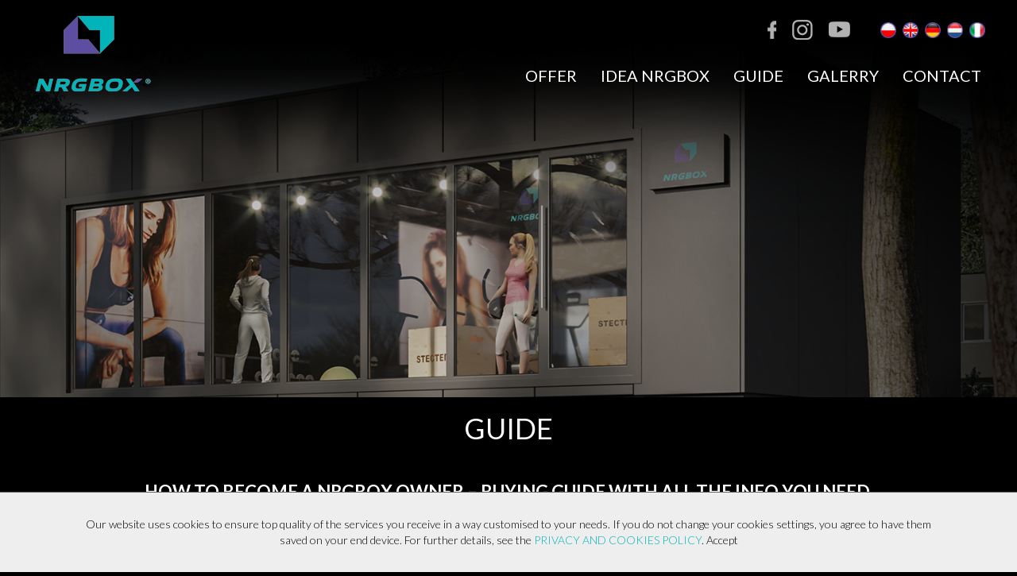

--- FILE ---
content_type: text/html; charset=UTF-8
request_url: https://www.nrgbox.pl/EN-H35/guide.html
body_size: 6074
content:
<!doctype html>
<html lang="">
<head>
<base href="https://www.nrgbox.pl">
<meta charset="utf-8">
<meta http-equiv="X-UA-Compatible" content="IE=edge">
<meta name="viewport" content="width=device-width, initial-scale=1">
<title>Guide  | NRGBOX your trening world. Train in your garden</title>
<meta name="Keywords" content="przydomowa siłownia,siłownia,ogrodowa siłownia,prywatna siłownia,domowy trening,nrgbox" />
<meta name="description" content="NRGBOX is a private, home gym creating the best conditions for training. Give yourself a unique place to exercise whenever you want!">
<link href="favicon.ico" rel="shortcut icon">
<link rel="preconnect" href="https://fonts.googleapis.com">
<link rel="preconnect" href="https://fonts.gstatic.com" crossorigin>
<link href="https://fonts.googleapis.com/css2?family=Lato:wght@300;400;700&display=swap" rel="stylesheet">
<link rel="stylesheet" href="templates/bootstrap.min.css">
<link rel="stylesheet" href="templates/swiper-bundle.min.css">
<link rel="stylesheet" href="templates/aos.css">
<link rel="stylesheet" href="templates/styles.css">
<link rel="stylesheet" href="templates/styles-edit.css">
<!--[if lt IE 9]>
<script src="https://cdn.jsdelivr.net/npm/html5shiv@3.7.3/dist/html5shiv.min.js"></script>
<script src="https://cdn.jsdelivr.net/npm/respond.js@1.4.2/dest/respond.min.js"></script>
<![endif]-->
<!-- Google Tag Manager -->
<script>(function(w,d,s,l,i){w[l]=w[l]||[];w[l].push({'gtm.start':
new Date().getTime(),event:'gtm.js'});var f=d.getElementsByTagName(s)[0],
j=d.createElement(s),dl=l!='dataLayer'?'&l='+l:'';j.async=true;j.src=
'https://www.googletagmanager.com/gtm.js?id='+i+dl;f.parentNode.insertBefore(j,f);
})(window,document,'script','dataLayer','GTM-NT74J4Z');</script>
<!-- End Google Tag Manager -->
<script>
var jsIdx = 0;
var loadJsScript = function(url,callback){ if (url == null) return;
var ga = document.createElement('script'); ga.type = 'text/javascript'; ga.async = true;ga.src = url;
if (callback != null) {ga.onload = callback;}
var s = document.getElementsByTagName('script')[0]; s.parentNode.insertBefore(ga, s);
};
var loadCssScript = function(url,callback){ if (url == null) return;
var ga = document.createElement('link'); ga.type = 'text/css'; ga.async = true;ga.href = url;ga.rel = 'stylesheet';
if (callback != null) {ga.onload = callback;}
var s = document.getElementsByTagName('body')[0]; s.parentNode.insertBefore(ga, s);
};
var loadJsScripts = function(tab,callback){
loadJsScript(tab[jsIdx],function(){jsIdx++;if (jsIdx < tab.length) {loadJsScripts(tab,callback);} else {callback();}});
};
var BASE_URL = '/';
var Currency = {sign : 'zł', vat : 23,
round : 0, type : 'gross'};
var WORDS = {
1 : 'proszę czekać...',
27 : 'Uzupełnij poprawnie formularz',
29 : 'Pole jest wymagane',
30 : 'Pole jest za krótkie',
31 : 'Pole jest za długie',
32 : 'To nie jest poprawny adres email',
};
</script>
<link href="engine/crm/images/style_small.css?=1508266143" media="screen" rel="stylesheet" type="text/css">
<link rel="canonical" href="https://www.nrgbox.pl/EN-H35/guide.html">
<style>
.head-page-information { width:100%; position:fixed; z-index:99999; bottom:0; background:#eee; border-top:#666666 solid 1px; } .content-head-information { max-width:1140px; padding:30px 20px; position:relative; bottom:0px; font-size:14px; line-height:20px; color:#000;  margin: 0 auto; z-index:1000000; height:100%; text-align:center;} .close_cookie_info { cursor:pointer; }
@media (max-width:499px){.content-head-information {max-width:100%;margin:0px 0;font-size:16px} .content-head-information span {width:100%;margin:34px 0;} .head-page-information { position: relative}}</style>
<script src="engine_tools/jscript/start.php?vars=[base64]"></script>
<script src="engine_tools/jscript/jquery.js"></script>
<script src="engine_tools/jscript/all_nojquery.js"></script>
<script src="templates/js/aos.js"></script>
<script src="templates/js/bootstrap.min.js"></script>
<script src="templates/js/headroom.min.js"></script>
<script src="templates/js/swiper-bundle.min.js"></script>
<script src="templates/js/z-scripts.js"></script>
</head>
<body>
<!-- Google Tag Manager (noscript) -->
<noscript><iframe src="https://www.googletagmanager.com/ns.html?id=GTM-NT74J4Z"
height="0" width="0" style="display:none;visibility:hidden"></iframe></noscript>
<!-- End Google Tag Manager (noscript) -->
<div class="site-wrapper">
<nav id="navbar" class="navbar">
<div class="container flex flex-wrap align-center">
<div class="navbar__header flex align-center">
<a href="index.php" class="navbar-brand">
<img src="images/logo.png" alt="" />
</a>
<button type="button" class="navbar-toggle collapsed" data-toggle="collapse" data-target="#mainNav" aria-expanded="false">
<span class="sr-only">Toggle navigation</span>
<span class="icon-bar"></span>
<span class="icon-bar"></span>
<span class="icon-bar"></span>
</button>
</div>
<div id="mainNav" class="navbar__collapse navbar-collapse collapse">
<div class="flex flex-column flex-column-reverse-md">
<div class="bottom">
<ul class="nav navbar-nav">
<ul class="nav navbar-nav"><li class="dropdown"><a href="https://www.nrgbox.pl/EN-H29/offer.html" >Offer </a></li><li class="dropdown"><a href="https://www.nrgbox.pl/EN-H33/idea-nrgbox.html" >Idea NRGBOX </a></li><li class="dropdown active"><a href="https://www.nrgbox.pl/EN-H35/guide.html" >Guide </a></li><li class="dropdown"><a href="https://www.nrgbox.pl/EN-H34/galerry.html" >Galerry </a></li><li class="dropdown"><a href="https://www.nrgbox.pl/EN-H31/contact.html" >Contact </a></li></ul>
</ul>
</div>
<div class="top flex flex-wrap align-center justify-center justify-end-md">
<ul class="list-socials list-unstyled flex align-center justify-center">
<li><a href="https://www.facebook.com/NRGBOXPL/?ref=bookmarks" target="_blank" rel="nofollow noreferrer"><img src="images/icon_fb--white.png" alt="Facebook"></a></li>
<li><a href="https://www.instagram.com/nrgbox.pl/?hl=pl" target="_blank" rel="nofollow noreferrer"><img src="images/icon_insta--white.png" alt="Instagram"></a></li>
<li><a href="https://www.youtube.com/channel/UCSkpdClNS1P8znNBq5MzPFw" target="_blank" rel="nofollow noreferrer"><img src="images/icon_yt--white.png" alt="YouTube"></a></li>
</ul>
<a href="#" class="btn btn--outline btn--white fw7 text-uppercase langbutton">Sklep online</a>
<table cellpadding="0" cellspacing="0" border="0" class="lang"><tr><td align="left" valign="top" class="lang"></td><td align="left" valign="top" class="lang" onmousemove="JavShowTooltip(event, 'Polski')" onmouseout="JavShowTooltipHide(event)">&nbsp;&nbsp;<a href="https://www.nrgbox.pl/2L"><img src="images/PL.jpg" border="0" class="lang" alt="PL" /></a></td><td align="left" valign="top" class="lang active" onmousemove="JavShowTooltip(event, 'English')" onmouseout="JavShowTooltipHide(event)">&nbsp;&nbsp;<a href="https://www.nrgbox.pl/50L"><img src="images/EN.jpg" border="0" class="lang" alt="EN" /></a></td><td align="left" valign="top" class="lang" onmousemove="JavShowTooltip(event, 'Niemiecki')" onmouseout="JavShowTooltipHide(event)">&nbsp;&nbsp;<a href="https://www.nrgbox.pl/69L"><img src="images/DE.jpg" border="0" class="lang" alt="DE" /></a></td><td align="left" valign="top" class="lang" onmousemove="JavShowTooltip(event, 'Holenderski')" onmouseout="JavShowTooltipHide(event)">&nbsp;&nbsp;<a href="https://www.nrgbox.pl/87L"><img src="images/NL.jpg" border="0" class="lang" alt="NL" /></a></td><td align="left" valign="top" class="lang" onmousemove="JavShowTooltip(event, 'Włoski')" onmouseout="JavShowTooltipHide(event)">&nbsp;&nbsp;<a href="https://www.nrgbox.pl/105L"><img src="images/IT.jpg" border="0" class="lang" alt="IT" /></a></td></tr></table>
</div>
</div>
</div>
</div>
</nav>
<header class="header header--subpage no-sygnet" style="background-image: url('images/header-subpage.png');">
<img src="images/sygnet.png" alt="Sygnet" class="sygnet">
</header>
<main class="content-wrapper">
<div class="container">
<h1 align="center">GUIDE</h1>
<div align="center"><br />
<strong>HOW TO BECOME A NRGBOX OWNER – BUYING GUIDE WITH ALL THE INFO YOU NEED.</strong><br />
</div><br />
<div class="poradnik">
<div class="row">
<div class="col-lg-1 col-md-1 col-sm-2 col-xs-12">
<div class="poradnik_number_out">
<div class="poradnik_number">1</div></div></div>
<div class="col-lg-11 col-md-11 col-sm-10 col-xs-12 poradnik_box">
<h2>OFFER</h2>Ask our Team for an offer using <a href="https://www.nrgbox.pl/EN-H31/contact.html">the form </a> or a DM on our Social Media. Remember to leave your email address and if you want a tailor-made solution (different size, colour, function) please provide details. <br />
<br />
The standard offer includes:
<ul>
<li> a complete and fully functional NRGBOX facility </li>
<li>a description of the colour scheme, weight, dimensions, finish of the individual walls and floor, installed electrical system, lighting, heating and air conditioning and possible additional equipment </li>
<li>information on the equipment of the NRGBOX with devices such as SMART TV, WIFI modem or sound system </li>
<li>delivery date </li>
<li>terms of payment </li>
<li>how the site is prepared for the setting of the NRGBOX </li>
<li>details of the NRGBOX construction and type of window and door frames as well as the parameters of the external façade </li>
</ul>
<div class="poradnik_green">Please note that in order to calculate the delivery price of NRGBOX to your dedicated location, we need you to provide your address, possibly your postcode.<br />
<br />
If you do not have your own sports equipment, we can additionally offer you tailor-made equipment. The design of the NRGBOX roof allows equipment such as TRX, a boxing bag or resistance bands to be attached to it.</div></div></div></div>
<div class="poradnik">
<div class="row">
<div class="col-lg-1 col-md-1 col-sm-2 col-xs-12">
<div class="poradnik_number_out">
<div class="poradnik_number">2</div></div></div>
<div class="col-lg-11 col-md-11 col-sm-10 col-xs-12 poradnik_box">
<h2>ORDER CONFIRMATION</h2>Once we have received the offer and the terms and conditions of the offer have been accepted between the Parties, we send you an order confirmation form, which specifies the price, the expected delivery date, the bank account number for the first part of the payment, triggering the order. <br />
<br />
Please note that the lead time starts when the first payment is credited to our bank account.</div></div></div>
<div class="poradnik">
<div class="row">
<div class="col-lg-1 col-md-1 col-sm-2 col-xs-12">
<div class="poradnik_number_out">
<div class="poradnik_number">3</div></div></div>
<div class="col-lg-11 col-md-11 col-sm-10 col-xs-12 poradnik_box">
<h2>PAYMENT</h2>Standard payment terms are:
<ul>
<li>payment of 50% of the gross order value by bank transfer to the account number indicated to activate the order</li>
<li>payment of 40% of the gross order value within 30 days of order initiation by bank transfer to the account number indicated</li>
<li>payment of the remaining 10% of the gross order value within 7 days by bank transfer to the account number indicated, upon receipt of notification of readiness for delivery </li>
</ul>There is a possibility of purchasing the NRGBOX in the form of a lease tailored to the Customer`s needs and possibilities (after an initial verification of the Customer`s financial situation).</div></div></div>
<div class="poradnik">
<div class="row">
<div class="col-lg-1 col-md-1 col-sm-2 col-xs-12">
<div class="poradnik_number_out">
<div class="poradnik_number">4</div></div></div>
<div class="col-lg-11 col-md-11 col-sm-10 col-xs-12 poradnik_box">
<h2>DETERMINATION OF THE DETAILS OF THE NRGBOX AT THE PRODUCTION STAGE</h2>At the production stage of your NRGBOX, it is possible to make several arrangements related to its construction. These include the location of the external unit of the heating and air-conditioning device on the wall of the NRGBOX, additional electrical points and their location. We can also make a selection of images for a possible interior wallpaper.</div></div></div>
<div class="poradnik">
<div class="row">
<div class="col-lg-1 col-md-1 col-sm-2 col-xs-12">
<div class="poradnik_number_out">
<div class="poradnik_number">5</div></div></div>
<div class="col-lg-11 col-md-11 col-sm-10 col-xs-12 poradnik_box">
<h2>MANUFACTURE</h2>NRGBOX is manufactured entirely `from scratch` by our Team. Each component is precisely crafted and assembled. Ongoing quality control is carried out at each stage in order to maintain the highest standards of our product.<br />
<br />
Standard lead time is 10–12 weeks<br />
Non-standard projects – over 12 weeks</div></div></div>
<div class="poradnik">
<div class="row">
<div class="col-lg-1 col-md-1 col-sm-2 col-xs-12">
<div class="poradnik_number_out">
<div class="poradnik_number">6</div></div></div>
<div class="col-lg-11 col-md-11 col-sm-10 col-xs-12 poradnik_box">
<h2>SITE PREPARATION FOR NRGBOX INSTALLATION</h2>Before the NRGBOX is delivered to the designated location, the site must be properly prepared for its installation. Site preparation – on the Customer`s side. It is also possible for the NRGOX team to prepare the site for a fee.<br />
<br />
NRGBOX should be placed on a site that has been pre-prepared, levelled and paved with concrete blocks or slabs, or on a green area on pre-prepared and levelled concrete blocks laid on a stable and compacted base, e.g. measuring 50x50x30 cm of C20/25/ concrete.</div></div></div>
<div class="poradnik">
<div class="row">
<div class="col-lg-1 col-md-1 col-sm-2 col-xs-12">
<div class="poradnik_number_out">
<div class="poradnik_number">7</div></div></div>
<div class="col-lg-11 col-md-11 col-sm-10 col-xs-12 poradnik_box">
<h2>TRANSPORT OF THE NRGBOX AND ITS INSTALLATION AT THE DESIGNATED SITE</h2>Depending on the model of NRGBOX, transport is carried out using a tractor and a low-loader – to be determined individually. Unloading is usually carried out using a wheeled crane (on the Customer`s side – to be agreed).</div></div></div>
<div class="poradnik">
<div class="row">
<div class="col-lg-1 col-md-1 col-sm-2 col-xs-12">
<div class="poradnik_number_out">
<div class="poradnik_number">8</div></div></div>
<div class="col-lg-11 col-md-11 col-sm-10 col-xs-12 poradnik_box">
<h2>ENJOY NRGBOX</h2>Once the NRGBOX has been delivered, set and levelled in the indicated location, and the external electrical power supply has been connected (230 V power supply – for NRGBOX without sauna, and 400 V power supply – for NRGBOX with sauna), the facility is automatically ready for use.</div></div></div></div>
<section class="section section--partners bg-dark">
<div class="container">
<h2 class="section__title fc-primary" data-aos="fade" data-aos-delay="200">Partnership</h2>
<div class="section__gallery swiper">
<div class="swiper-wrapper">
<div class="swiper-slide">
<div class="gallery__item flex align-center justify-center" data-aos="flip-left" data-aos-delay="200">
<div class="gallery__img-wrapper"><img src="images/partner01.png" alt="Partner" /></div></div></div>
<div class="swiper-slide">
<div class="gallery__item flex align-center justify-center" data-aos="flip-left" data-aos-delay="300">
<div class="gallery__img-wrapper"><img src="images/partner02.png" alt="Partner" /></div></div></div>
<div class="swiper-slide">
<div class="gallery__item flex align-center justify-center" data-aos="flip-left" data-aos-delay="400">
<div class="gallery__img-wrapper"><img src="images/partner03.png" alt="Partner" /></div></div></div>
<div class="swiper-slide">
<div class="gallery__item flex align-center justify-center" data-aos="flip-left" data-aos-delay="500">
<div class="gallery__img-wrapper"><img src="images/sportsartfitness.png" alt="Partner" /></div></div></div>
<div class="swiper-slide">
<div class="gallery__item flex align-center justify-center" data-aos="flip-left" data-aos-delay="500">
<div class="gallery__img-wrapper"><img src="images/oneonone.png" alt="Partner" /></div></div></div>
</div>
<div class="swiper-pagination"></div>
</div>
</div>
</section>
</main>
<div class="clearfix"></div>
<footer class="footer bg-black">
<div class="container">
<div class="footer__top">
<h2 class="section__title">Contact</h2>
<div class="row">
<div class="flex flex-wrap justify-between-lg">
<div class="col">
<img src="images/logo--white.png" alt="Logo" class="logo img-responsive center-block">
</div>
<div class="col">
<p>BIZPARK B<br>ul. Ks. Stanisława Kozierowskiego 4/103<br>60-185 Skórzewo k/ Poznania</p>
</div>
<div class="col">
<p>tel: <a href="tel:0048605470543"> 48 605 470 543</a><br><a href="javascript:JavEMail('office]xyXoOsxP[nrgbox.pl');">office@nrgbox.pl</a></p>
</div>
<div class="col flex flex-column">
<ul class="list-socials list-unstyled flex align-center justify-center">
<li><a href="https://www.facebook.com/NRGBOXPL/?ref=bookmarks" target="_blank" rel="nofollow noreferrer"><img src="images/icon_fb--white.png" alt="Facebook"></a></li>
<li><a href="https://www.instagram.com/nrgbox.pl/?hl=pl" target="_blank" rel="nofollow noreferrer"><img src="images/icon_insta--white.png" alt="Instagram"></a></li>
<li><a href="https://www.youtube.com/channel/UCSkpdClNS1P8znNBq5MzPFw" target="_blank" rel="nofollow noreferrer"><img src="images/icon_yt--white.png" alt="YouTube"></a></li>
</ul>
</div>
</div>
</div>
</div>
<div class="footer__bottom flex flex-wrap justify-center justify-between-md">
<p class="footer__link-to-map fw7"><a href="https://www.nrgbox.pl/EN-H31/contact.html">See how to get to us</a></p>
</div>
</div>
</footer>
</div>
<script>
AOS.init({
disable: 'mobile',
duration: 700,
once: true
});
</script>
<style>
.langbutton { display: none}
</style>
<div class="head-page-information">
<div class="content-head-information">
Our website uses cookies to ensure top quality of the services you receive in a way customised to your needs. If you do not change your cookies settings, you agree to have them saved on your end device. For further details, see the <a >PRIVACY AND COOKIES POLICY</a>.
<span class="close_cookie_info" onClick=
"$(this).parent().slideUp('slow');
$.ajax({
url: '?launch_macro=cms-init-body',
type: 'POST',
data: 'set_cookie=cookie_on'
});">
Accept
</span>
</div>
</div>
<script src="engine_tools/fancybox/jquery.mousewheel-3.0.6.pack.js"></script>
<script src="engine_tools/fancybox/jquery.fancybox.js"></script>
<link rel="stylesheet" type="text/css" href="engine_tools/fancybox/jquery.fancybox.css" media="screen">
<link rel="stylesheet" type="text/css" href="engine_tools/fancybox/helpers/jquery.fancybox-buttons.css">
<script src="engine_tools/fancybox/helpers/jquery.fancybox-buttons.js"></script>
<link rel="stylesheet" type="text/css" href="engine_tools/fancybox/helpers/jquery.fancybox-thumbs.css">
<script src="engine_tools/fancybox/helpers/jquery.fancybox-thumbs.js"></script>
<script src="engine_tools/fancybox/helpers/jquery.fancybox-media.js"></script>
</body>
</html>

<!-- exe[0.127] db_q[103] db_q_t[0.086] db_q_t_a[0.000834] db_q_kb[0] buffer_s[20.72kb] -->

--- FILE ---
content_type: text/html; charset=UTF-8
request_url: https://www.nrgbox.pl/engine_tools/jscript/start.php?vars=UGxlYXNlIGZpbGwgaW4gZmllbGQ6IHsjRklFTEQjfXx8fFlvdSBoYXZlbid0IGZpbGxlZCBpbiBlLW1haWwgYWRkcmVzc3x8fEUtbWFpbCBhZGRyZXNzIGlzIG5vdCB2YWxpZHx8fC98fHx3d3cubnJnYm94LnBsfHx8fHx8VGhlIHNtYWxsZXN0IGFjY2VwdGFibGUgdmFsdWUgZm9yIHRoZSBmaWVsZCB7I0ZJRUxEI30gaXM6IHsjTUlOUFJJQ0UjfSBQTE58fHw=
body_size: 156
content:
var lng = new Object();
lng.requiredfield = "Please fill in field: {#FIELD#}";
lng.requiredmail = "You haven't filled in e-mail address";
lng.requiredmail2 = "E-mail address is not valid";
lng.requiredminprice = "The smallest acceptable value for the field {#FIELD#} is: {#MINPRICE#} PLN";



--- FILE ---
content_type: text/css
request_url: https://www.nrgbox.pl/templates/styles.css
body_size: 4463
content:
:root {
    --primary-color: #00b4b9;
    --secondary-color: #5e4ea1;
    --dark-color: #202020;
    --white-color: #ffffff;
    --black-color: #000000;
}

body {
    background-color: var(--black-color);
    color: var(--white-color);
    font-family: 'Lato', sans-serif;
    font-size: 18px;
    font-weight: 300;
    line-height: 1.5;
}

@media (min-width: 992px) {
    body { font-size: 20px; }
}

@media (min-width: 1200px) {
    body { font-size: 22px; }
}

@media (min-width: 1540px) {
    body { font-size: 24px; }
}

/* Container */
.container {
    width: 100%;
    max-width: 1600px;
    padding-left: 20px;
    padding-right: 20px;
}

@media (min-width: 576px) {
    /*.container {*/
    /*    max-width: 540px;*/
    /*}*/
}

@media (min-width: 768px) {
    /*.container {*/
    /*    max-width: 720px;*/
    /*}*/
}

@media (min-width: 992px) {
    /*.container {*/
    /*    max-width: 960px;*/
    /*}*/
}

@media (min-width: 1200px) {
    .container {
        /*max-width: 1140px;*/
        padding: 0 40px;
    }
}

@media (min-width: 1400px) {
    .container {
        /*max-width: 1320px;*/
        padding: 0 60px;
    }
}

@media (min-width: 1540px) {
    /*.container {*/
    /*    max-width: 1440px;*/
    /*}*/
}

@media (min-width: 1920px) {
    /*.container {*/
    /*    max-width: 1600px;*/
    /*}*/
}

.row {
    margin: -15px;
}

.col {
    padding: 15px;
}

.site-wrapper {
    overflow: hidden;
    position: relative;
}

/* Flex */
.flex { display: flex; }
.flex-wrap { flex-wrap: wrap; }
.flex-column { flex-direction: column; }
.flex-row { flex-direction: row; }
.align-center { align-items: center; }
.align-end { align-items: flex-end; }
.justify-start { justify-content: flex-start; }
.justify-end { justify-content: flex-end; }
.justify-center { justify-content: center; }
.justify-between { justify-content: space-between; }

@media (min-width: 992px) {
    .flex-nowrap-md { flex-wrap: nowrap; }
    .flex-row-md { flex-direction: row; }
    .flex-column-reverse-md { flex-direction: column-reverse; }
    .flex-row-reverse-md { flex-direction: row-reverse; }
    .justify-start-md { justify-content: flex-start; }
    .justify-end-md { justify-content: flex-end; }
    .justify-between-md { justify-content: space-between; }
}

@media (min-width: 1200px) {
    .justify-between-lg { justify-content: space-between; }
}

/* Backgrounds */
.bg-dark { background-color: var(--dark-color); }
.bg-black { background-color: var(--black-color); }

/* Font colors */
.fc-white { color: var(--white-color); }
.fc-primary { color: var(--primary-color); }

/* Font weights */
.fw7 { font-weight: 700; }

/* Buttons */
.btn { border-radius: 8px; font-size: 18px; padding: 10px 30px; }

.btn--outline { background-color: transparent; border: 1px solid transparent; }

.btn--white { border-color: var(--white-color); color: var(--white-color); transition: border-color 0.25s ease-in-out, color 0.25s ease-in-out; }
.btn--white:hover { border-color: var(--primary-color); color: var(--primary-color) }

.btn--primary { border-color: var(--primary-color); border-radius: 20px; color: var(--primary-color); font-weight: 400; font-size: inherit; line-height: 1.15; transition: background-color 0.25s ease-in-out, color 0.25s ease-in-out; padding: 8px 45px; }
.btn--primary:hover { background-color: var(--primary-color); color: var(--white-color); }

/* Navbar */
.navbar { width: 100%; background-color: var(--black-color); border: none; border-radius: 0; margin-bottom: 0; transition: background-color 0.25s ease-in-out, transform 200ms linear; }
.navbar__header { width: 100%; padding: 20px; }
.navbar-brand { height: auto; padding: 0; }
.navbar-brand .logo { width: auto; height: 70px; }
.navbar-toggle { border-color: var(--white-color); margin: 0 0 0 auto; }
.navbar-toggle .icon-bar { background-color: var(--white-color); }
.navbar__collapse { width: 100%; border-top: none; }
.navbar .container > .navbar-collapse { padding: 0; margin: 0; -webkit-box-shadow: none; box-shadow: none; }
.navbar-nav { border-bottom: 1px solid rgba(255, 255, 255, 0.1); margin: 0; }
.navbar-nav > li { border-top: 1px solid rgba(255, 255, 255, 0.1); }
.navbar-nav > li > a { color: var(--white-color); font-size: 18px; font-weight: 400; text-transform: uppercase; padding: 15px 20px; transition: color 0.25s ease-in-out; }
.nav>li>a:hover, .nav>li>a:focus { background-color: transparent; color: var(--primary-color); }
.navbar-nav .open>a, .navbar-nav .open>a:hover, .navbar-nav .open>a:focus { background-color: transparent; color: var(--primary-color); }
.navbar-nav .dropdown-menu { padding: 0; }
.navbar-nav .dropdown-menu > li { border-top: 1px solid rgba(255, 255, 255, 0.1); }
.navbar-nav .dropdown-menu>li>a { font-size: 16px; transition: color 0.25s ease-in-out; }
.navbar-nav .dropdown-menu>li>a, .navbar-nav .dropdown-menu .dropdown-header { color: #b9b9b9; }
.dropdown-menu>li>a:hover, .dropdown-menu>li>a:focus { background-color: transparent; color: var(--white-color); }
.navbar .top { width: 100%; padding: 20px 0; }
.navbar .bottom { width: 100%; }
.navbar .list-socials { width: 100%; margin-bottom: 20px; }
.navbar .top .btn { font-size: 18px; }

@media (max-width: 991px) {
    .navbar .container { max-width: none; padding: 0; }
    .navbar-nav .open .dropdown-menu>li>a, .navbar-nav .open .dropdown-menu .dropdown-header { padding: 10px 20px 10px 35px; }
}

@media (min-width: 992px) {
    .navbar { background-color: transparent; position: fixed; z-index: 1000; }
    .navbar.navbar--scrolled { background-color: var(--black-color); }
    .navbar__header { width: auto; }
    .navbar__collapse { width: auto; }
    .navbar .container > .navbar-collapse { padding: 10px 0; margin-left: auto; }
    .navbar-nav { border-bottom: none; }
    .navbar-nav > li { border-top: none; margin: 0 10px; }
    .navbar-nav > li:first-child { margin-left: 0; }
    .navbar-nav > li:last-child { margin-right: 0; }
    .navbar-nav > li > a { padding: 10px 5px; }
    .navbar .list-socials { width: auto; margin: 0 20px 0 0; }
    .navbar .top { padding: 0; margin: 0 0 20px 0; }

    .navbar-nav > li > .dropdown-menu { min-width: 180px; background-color: var(--primary-color); border-radius: 8px; }
    .navbar-nav .dropdown-menu > li:first-child { border-top: none; }
    .navbar-nav .dropdown-menu > li > a { color: var(--white-color); padding: 8px 20px; }
    .navbar-nav .dropdown-menu > li > a:hover { color: var(--black-color); }
    .navbar-nav .dropdown-langs .dropdown-menu { width: 100%; min-width: 0; }
    .navbar-nav .dropdown-langs .dropdown-menu > li > a { text-align: center; font-size: 0; padding: 12px 5px; }
    .navbar-nav .dropdown-langs .dropdown-menu > li > a > img { display: inline-block; }
}

@media (min-width: 1200px) {
    .navbar-brand .logo { height: auto; }
    .navbar-nav > li > a { font-size: 20px; }
    }

/* Headroom */
@media (min-width: 992px) {
    .headroom { will-change: transform; }
    .headroom--pinned { transform: translateY(0%); }
    .headroom--unpinned { transform: translateY(-100%); }
}

/* Header */
.header--subpage { min-height: 220px; background-position: center top; background-repeat: no-repeat; background-size: cover; position: relative; }
.header--subpage .sygnet { max-width: 28%; position: absolute; right: 0; bottom: -25%; z-index: 3; pointer-events: none; }
.header--subpage.no-sygnet .sygnet { display: none; }

@media (min-width: 768px) {
    .header--subpage { min-height: 350px; }
}

@media (min-width: 992px) {
    .header--subpage { min-height: 500px; }
}

.header--slider .slider__img { width: 100%; height: 70vh; min-height: 350px; background-position: center top; background-repeat: no-repeat; background-size: cover; }
.header__title { font-size: 48px; font-weight: 300; margin: -84px 0 30px 0; }
.header__title span, .header__title strong { font-weight: 700; color: var(--primary-color); }
.header__desc { margin: 0 0 50px 0; }
.header--slider .swiper-slide { height: auto; }
.header--slider .swiper-slide .header__desc,
.header--slider .swiper-slide .header__buttons { text-align: center; }
.header--slider .swiper-slide .container > div {  }
.header--slider .slider__nav-wrapper { display: none; }

@media (min-width: 768px) {
    .header__title { font-size: 54px; margin-top: -96px; }
}

@media (min-width: 992px) {
    .header__title { font-size: 60px; margin-top: -106px; }
    .header--slider .swiper-slide .container > div { width: 60%; }
    .header--slider .swiper-slide .header__desc,
    .header--slider .swiper-slide .header__buttons { text-align: left; }
    .header--slider .slider__nav-wrapper { display: block; width: 100%; position: absolute; bottom: 0; left: 0; }
    .header--slider .slider__nav-arrows { width: 120px; height: 120px; position: relative; margin-left: auto; }
    .header--slider .slider__nav-arrow { width: 60px; height: 60px; background-position: center center; background-repeat: no-repeat; z-index: 2; position: absolute; }
    .header--slider .slider__nav-arrow--prev { background-color: var(--secondary-color); background-image: url('../images/arrow_left.png'); left: 0; bottom: 0; }
    .header--slider .slider__nav-arrow--next { background-color: var(--primary-color); background-image: url('../images/arrow_right.png'); right: 0; top: 0; }
}

@media (min-width: 1200px) {
    .header__title { font-size: 72px; margin-top: -124px; }
}

@media (min-width: 1400px) {
    .header--slider .slider__nav-arrows { width: 160px; height: 160px; }
    .header--slider .slider__nav-arrow { width: 80px; height: 80px; }
}

@media (min-width: 1540px) {
    .header__title { font-size: 86px; margin-top: -152px; }
}

/* Sections */
.section.first-section { position: relative; z-index: 2; }
.section__title { font-size: 42px; font-weight: 700; margin-top: 0; margin-bottom: 50px; }
.section__title span { font-weight: 300; }

.first-section .section__title { font-size: 48px; }

.section__content > * { margin: 0 0 40px 0; }
.section__content > *:last-child { margin-bottom: 0; }

@media (min-width: 768px) {
    .first-section .section__title { font-size: 54px; }
}

@media (min-width: 992px) {
    .section__title { font-size: 48px; margin-bottom: 70px; }
    .first-section .section__title { font-size: 60px; }
}

@media (min-width: 1200px) {
    .section__title { font-size: 56px; }
    .first-section .section__title { font-size: 72px; }
}

@media (min-width: 1540px) {
    .section__title { font-size: 64px; }
    .first-section .section__title { font-size: 86px; }
}

.section--partners { text-align: center; padding: 60px 0; }
.section--partners .swiper-slide { height: auto; }
.section--partners .gallery__item { height: 100%; }
.section--partners .gallery__img-wrapper img { display: block; max-width: 100%; }
.section--partners .swiper-pagination { position: relative; bottom: 0; margin-top: 30px; }

@media (min-width: 992px) {
    .section--partners { text-align: left; padding: 80px 0; }
}

.section--gallery-3-cols { text-align: center; padding: 60px 0; }
.section--gallery-3-cols .section__lead { margin: 0 0 60px 0; }
.section--gallery-3-cols .section__gallery .row { margin: -30px -15px; }
.section--gallery-3-cols .section__gallery .col { padding: 30px 15px; }
.section--gallery-3-cols .gallery__img-wrapper { margin: 0 0 25px 0; }
.section--gallery-3-cols .gallery__img-wrapper img { display: block; max-width: 100%; margin: 0 auto; }
.section--gallery-3-cols .gallery__title { font-size: inherit; margin: 0 0 10px 0; }
.section--gallery-3-cols .gallery__desc { margin: 0; }

@media (min-width: 992px) {
    .section--gallery-3-cols { background-image: url('../images/bg_section-gallery-3-cols.jpg'); background-attachment: fixed; background-position: center center; background-repeat: no-repeat; background-size: cover; padding: 230px 0 290px 0; }
    .section--gallery-3-cols .section__lead { padding: 0 10%; margin: 0 0 80px 0; }
}

.section--gallery-slider { text-align: center; padding: 60px 0; }
.section--gallery-slider .gallery__img-wrapper { position: relative; }
.section--gallery-slider .gallery__img-wrapper:after {  content: ''; background-color: rgba(0, 0, 0, 0.7); position: absolute; top: 0; right: 0; bottom: 0; left: 0; opacity: 1; transition: opacity 0.25s ease-in-out; }
.section--gallery-slider .swiper-slide-active .gallery__img-wrapper:after { opacity: 0; }
.section--gallery-slider .gallery__img-wrapper img { display: block; width: 100%; height: auto; }
.section--gallery-slider .swiper-pagination { position: relative; bottom: 0; margin-top: 30px; }
.section--gallery-slider .slider__nav-wrapper { display: none; }





@media (min-width: 992px) {
    .section--gallery-slider { background-color: transparent; text-align: left; padding: 0; margin-top: -123px; }
    .section--gallery-slider.nnmt { padding-top: 80px; margin-top: 0; }
    .section--gallery-slider .swiper-pagination { display: none; }
    .section--gallery-slider .gallery__img-wrapper { transition: transform 0.25s ease-in-out; }
    .section--gallery-slider .swiper-slide-active { z-index: 2; }
    .section--gallery-slider .swiper-slide-active .gallery__img-wrapper { transform: scale(1.15); }
    .section--gallery-slider .swiper, .section--gallery-slider .swiper2 { overflow: visible; }
    .section--gallery-slider .slider__nav-wrapper { display: block; width: 100%; position: absolute; top: 50%; left: 0; margin-top: -30px; }
    .section--gallery-slider .slider__nav-arrow { width: 60px; height: 60px; background-position: center center; background-repeat: no-repeat; z-index: 2; }
    .section--gallery-slider .slider__nav-arrow--prev { background-color: var(--secondary-color); background-image: url('../images/arrow_left.png'); }
    .section--gallery-slider .slider__nav-arrow--next { background-color: var(--primary-color); background-image: url('../images/arrow_right.png'); }
	
	

	
}

@media (min-width: 1200px) {
    .section--gallery-slider { margin-top: -133px; }
	
}

@media (min-width: 1400px) {
    .section--gallery-slider { margin-top: -143px; }
    .section--gallery-slider .slider__nav-wrapper { margin-top: -40px; }
    .section--gallery-slider .slider__nav-arrow { width: 80px; height: 80px; }
	
}

.section--gallery-slider-2-cols { position: relative; }
.section--gallery-slider-2-cols .gallery__img-wrapper { width: 100%; position: relative; }
.section--gallery-slider-2-cols .gallery__img-wrapper:after { content: ''; width: 35%; height: 100%; background-color: rgba(0, 180, 185, 0.8); position: absolute; top: 0; left: 0; }
.section--gallery-slider-2-cols .gallery__img-wrapper img { display: block; width: 100%; height: 100%; object-fit: cover; }
.section--gallery-slider-2-cols .swiper-slide { height: auto; }
.section--gallery-slider-2-cols .swiper-slide .row { margin: 0 -15px; }
.section--gallery-slider-2-cols .text { padding: 60px 0; }
.section--gallery-slider-2-cols .swiper-pagination { position: relative; bottom: 0; margin: 0 0 60px 0; }
.section--gallery-slider-2-cols .slider__nav-wrapper { display: none; }

@media (min-width: 992px) {
    .section--gallery-slider-2-cols { background-color: transparent; }
    .section--gallery-slider-2-cols.section--nmb { margin-bottom: -60px; }
    .section--gallery-slider-2-cols .text-bg { width: 50%; height: calc(100% - 60px); background-color: var(--dark-color); position: absolute; top: 0; left: 0; }
    .section--gallery-slider-2-cols .text-bg:before { content: ''; width: 35%; height: 100%; background-color: var(--dark-color); position: absolute; top: 0; left: 100%; }
    .section--gallery-slider-2-cols .gallery__img-wrapper { width: 50%; height: calc(100% - 60px); position: absolute; top: 60px; right: 0; }
    .section--gallery-slider-2-cols .text { padding: 150px 0 150px 180px; margin-bottom: 60px; }
    .section--gallery-slider-2-cols .swiper-pagination { display: none; }
    .section--gallery-slider-2-cols .slider__nav-wrapper { display: block; width: 100%; position: absolute; left: 0; bottom: 0; z-index: 10; }
    .section--gallery-slider-2-cols .slider__nav-arrows { width: 120px; height: 120px; position: relative; }
    .section--gallery-slider-2-cols .slider__nav-arrow { width: 60px; height: 60px; background-position: center center; background-repeat: no-repeat; position: absolute; }
    .section--gallery-slider-2-cols .slider__nav-arrow--prev { background-color: var(--secondary-color); background-image: url('../images/arrow_left.png'); left: 0; bottom: 0; }
    .section--gallery-slider-2-cols .slider__nav-arrow--next { background-color: var(--primary-color); background-image: url('../images/arrow_right.png'); right: 0; top: 0; }
}

@media (min-width: 1400px) {
    .section--gallery-slider-2-cols.section--nmb { margin-bottom: -80px; }
    .section--gallery-slider-2-cols .text-bg { height: calc(100% - 80px); }
    .section--gallery-slider-2-cols .text { padding: 150px 0 150px 240px; margin-bottom: 80px; }
    .section--gallery-slider-2-cols .slider__nav-arrows { width: 160px; height: 160px; }
    .section--gallery-slider-2-cols .slider__nav-arrow { width: 80px; height: 80px; }
}

.section--offer { text-align: center; padding: 60px 0; }
.section--offer .gallery__category-wrapper { width: 100%; margin-bottom: 30px; }
.section--offer .gallery__category-wrapper img { display: block; max-width: 100%; }
.section--offer .gallery__img-wrapper { width: 100%; margin-bottom: 20px; position: relative; overflow: hidden; }
.section--offer .gallery__img-wrapper:after { content: ''; background-color: rgba(0, 0, 0, 0.25); position: absolute; top: 0; right: 0; bottom: 0; left: 0; opacity: 0; transition: opacity 0.25s ease-in-out; }
.section--offer .gallery__img-wrapper:hover:after { opacity: 1; }
.section--offer .gallery__img-wrapper img { display: block; max-width: 100%; will-change: transform; transition: transform 0.25s ease-in-out; }
.section--offer .gallery__item:hover .gallery__img-wrapper img { transform: scale(1.05); }
.section--offer .gallery__desc { margin: 0 0 30px 0; }
.section--offer .gallery__price { margin: 0 0 30px 0; }
.section--offer .gallery__price strong { font-size: 36px; }
.section--offer .section__gallery .row { margin: -30px -20px }
.section--offer .section__gallery .col { padding: 30px 20px }
.section--offer .section__title span { font-weight: 700; }

@media (min-width: 992px) {
    .section--offer { text-align: left; padding: 80px 0; }
    .section--offer .gallery__price strong { font-size: 42px; }
    .section--offer .section__gallery .row { margin: -40px -20px }
    .section--offer .section__gallery .col { padding: 40px 20px }
    .section--offer .section__title {  }
    .section--offer .section__title span { display: block; left: 90%; top: 0; position: absolute; transform: rotate(270deg); }
    .section--offer .section__title span:before { content: ''; width: 100px; height: 1px; background-color: var(--white-color); position: absolute; top: 50%; right: calc(100% + 20px); }
}

@media (min-width: 1200px) {
    .section--offer .gallery__price strong { font-size: 48px; }
    .section--offer .section__title span { left: 91%; }
}

@media (min-width: 1540px) {
    .section--offer .gallery__price strong { font-size: 54px; }
}

.section--news { padding: 60px 0; }
.section--news.first-section { padding: 0; }
.section--news .section__title { font-weight: 300; }
.section--news.first-section .section__title { margin-top: -30px; }
.section--news .section__title strong { font-weight: 700; }
.section--news .section__pagination { margin-top: 70px; }
.section--news .section__nav-arrows { width: 120px; height: 120px; position: relative; margin-left: auto; }
.section--news .section__nav-arrow { display: block; width: 60px; height: 60px; background-position: center center; background-repeat: no-repeat; z-index: 2; position: absolute; }
.section--news .section__nav-arrow--prev { background-color: var(--secondary-color); background-image: url('../images/arrow_left.png'); bottom: 0; left: 0; }
.section--news .section__nav-arrow--next { background-color: var(--primary-color); background-image: url('../images/arrow_right.png'); top: 0; right: 0; }
.section--news .gallery__img-wrapper { width: 100%; margin-bottom: 30px; position: relative; overflow: hidden; }
.section--news .gallery__img-wrapper:after { content: ''; background-color: rgba(0, 0, 0, 0.25); position: absolute; top: 0; right: 0; bottom: 0; left: 0; opacity: 0; transition: opacity 0.25s ease-in-out; z-index: 2; }
.section--news .gallery__img-wrapper:hover:after { opacity: 1; }
.section--news .gallery__img-wrapper img { display: block; max-width: 100%; will-change: transform; transition: transform 0.25s ease-in-out; }
.section--news .gallery__item:hover .gallery__img-wrapper img { transform: scale(1.05); }
.section--news .date { line-height: 1.15; padding: 10px 20px; position: absolute; left: 10px; bottom: 10px; z-index: 3; }
.section--news .gallery__title { font-weight: 700; font-size: 24px; margin: 0 0 30px 0; }
.section--news .gallery__title a { color: var(--white-color); text-decoration: none; transition: color 0.25s ease-in-out; }
.section--news .gallery__title a:hover { color: var(--primary-color); }
.section--news .gallery__desc { margin: 0 0 30px 0; }
.section--news .section__gallery .row { margin: -30px -20px }
.section--news .section__gallery .col { padding: 30px 20px }

@media (min-width: 768px) {
    .section--news.first-section .section__title { margin-top: -36px; }
}

@media (min-width: 992px) {
    .section--news { padding: 80px 0; }
    .section--news.first-section { padding: 0; }
    .section--news .gallery__title { font-size: 28px; }
    .section--news.first-section .section__title { margin-top: -42px; }
    .section--news .section__gallery .row { margin: -40px -20px }
    .section--news .section__gallery .col { padding: 40px 20px }
}

@media (min-width: 1200px) {
    .section--news .gallery__title { font-size: 36px; }
    .section--news.first-section .section__title { margin-top: -50px; }
}

@media (min-width: 1400px) {
    .section--news .section__nav-arrows { width: 160px; height: 160px; }
    .section--news .section__nav-arrow  { width: 80px; height: 80px; }
}

@media (min-width: 1540px) {
    .section--news.first-section .section__title { margin-top: -58px; }
}

.section--2-cols { text-align: center; position: relative; }
.section--2-cols .section__title { font-weight: 300; }
.section--2-cols .section__title strong { font-weight: 700; }
.section--2-cols .gallery__img-wrapper img { display: block; max-width: 100%; }
.section--2-cols .row { margin: 0 -20px; }
.section--2-cols .col { padding: 60px 20px; }

.section--2-cols .gallery__img-wrapper { position: relative; }
.section--2-cols.strip .gallery__img-wrapper:after { content: ''; width: 35%; height: 100%; background-color: rgba(0, 180, 185, 0.8); position: absolute; top: 0; }
.section--2-cols:not(.reverse).strip .gallery__img-wrapper:after { right: 0; }
.section--2-cols.reverse.strip .gallery__img-wrapper:after { left: 0; }
.section--2-cols.strip .section__title { margin-bottom: 0; }

@media (min-width: 992px) {
    .section--2-cols { min-height: 500px; text-align: left; }
    .section--2-cols .gallery__img-wrapper { width: 50%; height: 100%; position: absolute; top: 0; }
    .section--2-cols.reverse .gallery__img-wrapper { right: 0; }
    .section--2-cols:not(.reverse) .gallery__img-wrapper { left: 0; }
    .section--2-cols.strip .gallery__img-wrapper:after { width: 45%; }
    .section--2-cols .gallery__img-wrapper img { width: 100%; height: 100%; object-fit: cover; }
    .section--2-cols.reverse .col { padding: 80px 40px 80px 20px; }
    .section--2-cols:not(.reverse) .col { padding: 80px 20px 80px 40px; }
}

@media (min-width: 1200px) {
    .section--2-cols.reverse .col { padding: 80px 60px 80px 20px; }
    .section--2-cols:not(.reverse) .col { padding: 80px 20px 80px 60px; }
    .section--2-cols.strip .section__title { font-size: 48px; }
}

@media (min-width: 1540px) {
    .section--2-cols.strip .section__title { font-size: 56px; }
}

.section--gallery-2-cols { text-align: center; }
.section--gallery-2-cols .row-with-img .container, .section--gallery-2-cols .row-without-img .container { padding: 0; }
.section--gallery-2-cols .row-with-img { position: relative; }
.section--gallery-2-cols .gallery__img-wrapper { }
.section--gallery-2-cols .gallery__img-wrapper img { display: block; width: 100%; height: auto; }
.section--gallery-2-cols .col { padding: 60px 20px; }
.section--gallery-2-cols .gallery__desc { margin: 0 0 40px 0; }

@media (min-width: 992px) {
    .section--gallery-2-cols { text-align: left; }
    .section--gallery-2-cols .gallery__img-wrapper { width: 50%; height: 100%; position: absolute; top: 0; right: 0; }
    .section--gallery-2-cols .gallery__img-wrapper img { width: 100%; height: 100%; object-fit: cover; }
    .section--gallery-2-cols .col:nth-child(1) { padding: 80px 40px 80px 20px; }
    .section--gallery-2-cols .col:nth-child(2) { padding: 80px 20px 80px 40px; }
}

@media (min-width: 1200px) {
    .section--gallery-2-cols .row-with-img .container, .section--gallery-2-cols .row-without-img .container { padding: 0 20px; }
    .section--gallery-2-cols .col:nth-child(1) { padding: 80px 60px 80px 20px; }
    .section--gallery-2-cols .col:nth-child(2) { padding: 80px 20px 80px 60px; }
}

@media (min-width: 1400px) {
    .section--gallery-2-cols .row-with-img .container, .section--gallery-2-cols .row-without-img .container { padding: 0 40px; }
}

.section--text { padding: 60px 0; }
.section--text.first-section { padding: 0 0 60px 0; }
.section--text .section__title { font-weight: 300; }
.section--text.first-section .section__title { margin-top: -30px; }
.section--text .section__title strong { font-weight: 700; }
.section--text .section__content { text-align: center; }

@media (min-width: 768px) {
    .section--text.first-section .section__title { margin-top: -36px; }
}

@media (min-width: 992px) {
    .section--text { padding: 80px 0; }
    .section--text.first-section { padding: 0 0 80px 0; }
    .section--text.first-section .section__title { margin-top: -42px; }
    .section--text .section__content { text-align: left; }
}

@media (min-width: 1200px) {
    .section--text.first-section .section__title { margin-top: -50px; }
}

@media (min-width: 1540px) {
    .section--text.first-section .section__title { margin-top: -58px; }
}

.section--gallery-colors { text-align: center; padding: 60px 0; }
.section--gallery-colors .section__title { font-weight: 300; }
.section--gallery-colors .section__title strong { font-weight: 700; }
.section--gallery-colors .gallery__img-wrapper img { display: block; max-width: 100%; margin: 0 auto; }
.section--gallery-colors .gallery__title { font-weight: 300; font-size: inherit; }
.section--gallery-colors .section__gallery .col { width: 50%; }

@media (min-width: 576px) {
    .section--gallery-colors .section__gallery .col { width: calc(100% / 3); }
}

@media (min-width: 768px) {
    .section--gallery-colors .section__gallery .col { width: 25%; }
}

@media (min-width: 992px) {
    .section--gallery-colors { padding: 80px 0; }
    .section--gallery-colors .section__gallery .col { width: 20%; }
}

@media (min-width: 1200px) {
    .section--gallery-colors .section__gallery .col { width: 10%; }
}

.section--product { padding: 60px 0; }
/*.section--product.first-section { padding: 0 0 60px 0; }*/
.section--product .section__title { font-weight: 300; }
.section--product .section__title strong { font-weight: 700; }
/*.section--product.first-section .section__title { margin-top: -30px; }*/
.section--product .section__content { text-align: center; }
.section--product .section__category-wrapper { margin: 0 0 40px 0; }
.section--product .section__category-wrapper img { display: block; max-width: 100%; margin: 0 auto; }
.section--product .flex > div { width: 100%; }
.section--product .product-wrapper { margin: 50px 0 0 0; }
.section--product .product__img-wrapper { margin-bottom: 50px; }
.section--product .product__img-wrapper img { display: block; max-width: 100%; }
.section--product .product__price { text-align: center; margin: 0; }
.section--product .product__price strong { color: var(--primary-color);  font-size: 42px;  font-weight: 700; }

@media (min-width: 768px) {
    .section--product .product__price strong { font-size: 54px; }
}

@media (min-width: 992px) {
    .section--product { padding: 80px 0; }
    .section--product.first-section { padding: 0 0 80px 0; }
    .section--product.first-section .section__title { margin-top: -42px; }
    .section--product .section__content { text-align: left; }
    .section--product .flex > div { width: auto; }
    .section--product .flex > div:nth-child(2) { flex: 1; padding-right: 40px; }
    .section--product .product-wrapper { margin: 70px 0 0 0; }
    .section--product .product__price { text-align: left; }
    .section--product .product__price strong { font-size: 48px; margin-bottom: 70px; }
}

@media (min-width: 1200px) {
    .section--product.first-section .section__title { margin-top: -50px; }
    .section--product .flex > div:nth-child(2) { flex: 1; padding-right: 60px; }
    .section--product .product__price strong { font-size: 56px; }
}

@media (min-width: 1540px) {
    .section--product.first-section .section__title { margin-top: -58px; }
    .section--product .product__price strong { font-size: 64px; }
}

/* Footer */
.footer { text-align: center; padding: 60px 0; }
.footer__link-to-map { margin: 0 0 30px 0; }
.footer .list-socials { width: 100%; }
.footer .list-socials > li { margin: 0 10px; }
.footer__top .row { margin: -30px -20px; }
.footer__top .col { width: 100%; padding: 30px 20px; }
.footer__bottom { padding: 60px 0 30px 0; }
.footer__bottom a { color: var(--primary-color); text-decoration: none; transition: 0.25s ease-in-out; }
.footer__bottom a:hover { color: var(--white-color); }
.footer__top a { color: var(--white-color); text-decoration: none; transition: 0.25s ease-in-out; }
.footer__top a:hover { color: var(--primary-color); }

@media (min-width: 992px) {
    .footer { background-image: url('../images/bg_footer.jpg'); background-position: center top; background-repeat: no-repeat; background-size: cover; padding: 80px 0; }
    .footer__bottom { border-top: 1px solid rgba(255, 255, 255, 0.3); padding: 40px 0 0 0; }
    .footer .list-socials { width: auto; }
    .footer__top { padding-bottom: 40px; }
    /*.footer__top .col { width: auto; }*/
    .footer__top .col { width: 50%; }
}

@media (min-width: 1200px) {
    .footer { text-align: left; }
    .footer__top .col { width: auto; }
    /*.footer__top .col:nth-child(4) { width: auto; }*/
}

/* Swiper pagination */
.swiper-pagination-bullet { width: 18px; height: 18px; background-color: var(--white-color); opacity: 1; }
.swiper-pagination-bullet-active { background-color: var(--primary-color); opacity: 1;  }

/* Socials */
.list-socials > li { margin: 0 5px; }
.list-socials > li > a { display: block; padding: 5px; opacity: 0.7; transition: opacity 0.25s ease-in-out; }
.list-socials > li > a:hover { opacity: 1; }
.list-socials > li > a > img { display: block; }

--- FILE ---
content_type: text/css
request_url: https://www.nrgbox.pl/templates/styles-edit.css
body_size: 1778
content:

.clearfix { clear:both}

.form-container {
    margin: 40px auto;
    max-width: 800px;
    width: 80%;
	font-size:16px;
}


#search-caption {
    display: none;
}

.forms-formshow-title {
    display: none;
}

.form_1 .formName {
    display: none;
}

.form_1 .submit1 {
    color: #fff ;
    background: #00b4b9;
    border: 1px solid #00b4b9;
    transition: all 500ms ease;
    width: 150px;
    height: 40px;
    border-radius: 5px;
    cursor: pointer;
}

.grid12 img {
    padding: 10px;
}


.form_1 .submit1:hover {
    color: #00b4b9;
    background: #000 !important;
    transition: all 500ms ease;
    box-shadow: inset 400px 0 0 0 #000;
    -webkit-transition: ease-out 0.4s;
    -moz-transition: ease-out 0.4s;
}

.form_1 textarea {
    width: 100%;
    padding: 5px 15px;
    border-radius: 0px;
    color: #000;
    border: 1px solid #000;
}

.form_1 .forms-formshow-desc {
    width: 100% !important;
}

.form_1 form > div {
    width: 100%;
    padding: 0px;
    margin: 0px 0px 20px;
}

.form_1 form {
    margin: 50px 30px 20px 30px;
    display: flex;
    justify-content: center;
    flex-direction: column;
  
}




.form_1 form > div > input, .form_1 form > div > textarea {
    max-width: 700px;
    width: 100%;
    padding: 5px 15px;
    border-radius: 0px;
    color: #000;
    border: 1px solid #000;
}

#hfdhfghfg4daytry65ehgf {
    float: none;
    margin: 0 auto;
    display: flex ;
    justify-content: center;
}

.cdweb_token {
    display: flex ;
    width: fit-content;
    margin: 10px auto;
    padding: 0 15px;
    background-color: #fff;
    justify-content: center;
}

.zgodaform2 input {
    display: inline-block;
    margin: 4px 4px 0 0;
}

.txt p, img {
    margin-bottom: 20px;
}

.txt {
    margin: 50px 0;
    font-size: 20px;
}

.section-contact .img .txt .bfont {
    color: #00b4b9;
    font-size: 24px;
}

.section-contact .img .txt .bfont2 {
    color: #00b4b9;
    font-size: 18px;
    padding-bottom: 10px;
    display: block;
}

.section-contact .img .txt .bfont2 {
    color: #00b4b9;
    font-size: 18px;
    padding-bottom: 10px;
    display: block;
}



.grid6 {
    width: 50%;
    float: left;
}

.txt .grid6 {
    padding-right: 20px;
}

.section-contact .addr {
    color: #00b4b9;
    border-left: 1px solid #fff;
    padding-left: 20px;
    margin: 20px 0 20px 0;
}


.kontakt-tlo {
    position: relative;
    height: 800px;
    overflow: hidden;

}

.poradnik{ padding:40px; border:1px solid #666; width:100%;margin:20px auto}
.poradnik h2{color: #00b4b9; font-size:18px; font-weight:bold; margin:0 0 10px 0}

.poradnik_number_out {border: 2px solid #fff; font-size:28px;width: 62px; height: 62px; border-radius: 360px; padding:4px; margin:0 auto 20px auto}
.poradnik_number{ border: 2px solid #fff; font-size:28px;
  border-radius: 360px;
  text-align: center;
 color: #00b4b9;
  width: 50px;
  height: 50px;
  padding-top: 0px;}

.poradnik_box{ font-size:18px}
.poradnik_green {color: #00b4b9;}
.section__content { font-size:18px; text-align:justify}
.opis3 > * { margin-bottom:0}
.opis3 strong { color:#00b4b9}
.section--product .section__content {
  text-align: justify;
}

#catalogue-content {flex-wrap: wrap; display: flex;}


.txt p, img {
  margin-bottom: 0px;
}
.lang img { margin-bottom:5px}

 .header__title {
 
    text-shadow: 3px 3px #000;
  }
  
 .lang img { height:20px; opacity:1;transition: opacity 0.5s ease;  } 
  .lang img:hover { opacity:0.7;} 
  
@media (min-width: 1200px) {
  .section--gallery-colors .section__gallery .col {
    width: 9%;
  }
}

@media (min-width: 992px) {
  .section--news .section__gallery .row {
    margin: 20px -20px;
  }
}  
  
@media (min-width: 992px) {
  .header--slider .swiper-slide .container > div {
    width: 80%;
  }
}

@media (min-width: 1540px) {
  .first-section .section__title {
    font-size: 40px;
	 line-height:50px; 
	 padding-top:30px
  }
}


@media (max-width: 800px) {
.section-contact .img {
    height: 840px;
}
.first-section .section__title {
  font-size: 30px;
}

.header__title {word-wrap: break-word;}

}

@media (max-width: 500px) {
    .section-contact .img {
        height: 1000px
    } }
    
.section-contact .img .txt {
    padding: 80px 40px;
    position: absolute;
    top: 0;
    right: 0;
    left: 0;
    bottom: 0;
}

.section-contact img{
    max-width: 100%;
}
.forms-formshow-desc { font-size:18px; width:100%}
.forms-formshow-desc .input1 { color:#000;} 
.forms-formshow-top  { width:100%; font-size:14px; padding-bottom:15px}
.submit1sss { padding:5px 25px; color: #fff; border-radius: 15px; border:0px; background:#00b4b9; font-weight:bold;}

 
.formSubmit { text-align:center}
.submit1 { background-color: transparent; border: 1px solid transparent; }

.submit1 { border-color: var(--primary-color); border-radius: 20px; color: var(--primary-color); font-weight: 400; font-size: inherit; line-height: 1.15; transition: background-color 0.25s ease-in-out, color 0.25s ease-in-out; padding: 8px 45px; }
.submit1:hover { background-color: var(--primary-color); color: var(--white-color); }
.cdweb_token { border-radius:10px; padding:10px 20px }
.cdweb_token img { margin:0}
.zgodaform1, .zgodaform2 { text-align:justify; }
.form_1  { text-align:center; max-width:80%}
.formName { font-weight:bold}
.gallery__desc { font-weight:none}
.section--gallery-colors .gallery__title{font-size: 18px;  text-align: center;}
.news-img img { width:100%}
.banertopplayer2 .banertopplayer3 { width:37px !important; height:37px !important;  border-radius:50px; top: -40px !important;border: 3px solid #fff; }
.buttonx { font-size:19px;}

  #fasdfkgahgldkfjgjkshdtertwebv3425342jbfdsgdf1 {font-size:19px !important; }
  .banner_box_bd { margin-top:10px} 
@media (max-width: 768px) {
  .banertopplayer {
    width: 100%;
    max-width: 100%; 
  }
   .banertopplayer2 {
    width: 100% !important;
    left: 0 !important;
  }
  .banner_box_bd img { width: 90%;
    margin: 0 5%;}

  .banner_box_bd img {
    width: 90%;
    margin: 0 5%;
  }
  #fasdfkgahgldkfjgjkshdtertwebv3425342jbfdsgdf1 {margin-right: 5%; top:-45px !important;font-size:19px !important; }
  
}

  .buttonx  {font-size:19px !important;}


--- FILE ---
content_type: text/plain
request_url: https://www.google-analytics.com/j/collect?v=1&_v=j102&a=158988485&t=pageview&_s=1&dl=https%3A%2F%2Fwww.nrgbox.pl%2FEN-H35%2Fguide.html&ul=en-us%40posix&dt=Guide%20%C2%A0%7C%20NRGBOX%20your%20trening%20world.%20Train%20in%20your%20garden&sr=1280x720&vp=1280x720&_u=YEBAAEABAAAAACAAI~&jid=281022494&gjid=1189086654&cid=2008150097.1768986402&tid=UA-122537652-1&_gid=475486008.1768986402&_r=1&_slc=1&gtm=45He61g1n81NT74J4Zv810057461za200zd810057461&gcd=13l3l3l3l1l1&dma=0&tag_exp=103116026~103200004~104527906~104528500~104684208~104684211~105391252~115495939~115938466~115938469~117041588&z=1258753319
body_size: -449
content:
2,cG-XVBK3JGV4Q

--- FILE ---
content_type: application/javascript
request_url: https://www.nrgbox.pl/templates/js/z-scripts.js
body_size: 751
content:
$(document).ready(function() {

    // Headroom js (sticky nav)
    const navbar = document.getElementById("navbar");
    const headroom  = new Headroom(navbar, {
        tolerance: {
            down : 10,
            up : 20
        },
        offset : 660
    });
    headroom.init();

    // Header slider
    if ($('.header--slider').length) {
        const headerSlider = new Swiper('.header--slider', {
            autoplay: {
                delay: 5000
            },
            loop: true,
            parallax: true,
            speed: 1000,
            navigation: {
                nextEl: '.slider__nav-arrow--next',
                prevEl: '.slider__nav-arrow--prev',
            },
        });
    }

    // Partners slider
    if ($('.section--partners').length) {
        $('.section--partners .section__gallery').each(function() {
            const partnersSlider = new Swiper(this, {
                autoplay: {
                    delay: 5000,
                },
                slidesPerView: 1,
                spaceBetween: 30,
                breakpoints: {
                    576: {
                        slidesPerView: 2
                    },
                    768: {
                        slidesPerView: 3
                    },
                    992: {
                        slidesPerView: 4
                    }
                },
                pagination: {
                    el: '.swiper-pagination',
                    clickable: true
                }
            });
        })
    }

    // Gallery slider
    if ($('.section--gallery-slider').length) {
        $('.section--gallery-slider .swiper').each(function() {
            const gallerySlider = new Swiper(this, {
                autoplay: {
                    delay: 5000,
                },
                loop: true,
                centeredSlides: true,
                slidesPerView: 1,
                pagination: {
                    el: '.swiper-pagination',
                    clickable: true
                },
                breakpoints: {
                    992: {
                        slidesPerView: 1.8
                    },
                    1400: {
                        slidesPerView: 2
                    }
                },
                navigation: {
                    nextEl: '.slider__nav-arrow--next',
                    prevEl: '.slider__nav-arrow--prev',
                },
            });
        });
    }
	
	
	
	
	// Zaufali Nam slider
    if ($('.section--gallery-slider2').length) {
        $('.section--gallery-slider2 .swiper').each(function() {
            const gallerySlider2 = new Swiper(this, {
                autoplay: {
                    delay: 5000,
                },
                loop: true,
                centeredSlides: true,
                slidesPerView: 1,
                pagination: {
                    el: '.swiper-pagination',
                    clickable: true
                },
                breakpoints: {
                    992: {
                        slidesPerView: 1.8
                    },
                    1400: {
                        slidesPerView: 2
                    }
                },
                navigation: {
                    nextEl: '.slider__nav-arrow--next',
                    prevEl: '.slider__nav-arrow--prev',
                },
            });
        });
    }

    // Gallery slider 2 cols
    if ($('.section--gallery-slider-2-cols').length) {
        $('.section--gallery-slider-2-cols .swiper').each(function() {
            const gallery2ColsSlider = new Swiper(this, {
                autoplay: {
                    delay: 5000,
                },
                loop: true,
                slidesPerView: 1,
                parallax: true,
                speed: 1000,
                pagination: {
                    el: '.swiper-pagination',
                    clickable: true
                },
                navigation: {
                    nextEl: '.slider__nav-arrow--next',
                    prevEl: '.slider__nav-arrow--prev',
                },
            });
        });
    }

    onScroll();
    $(document).scroll(function(){ onScroll(); });

});

const onScroll = function() {

    const windowWidth = window.innerWidth;
    const scrollDistance = $(document).scrollTop();

    if (windowWidth >= 992 && scrollDistance > 0) {
        $('#navbar').addClass('navbar--scrolled');
    } else {
        $('#navbar').removeClass('navbar--scrolled');
    }

};